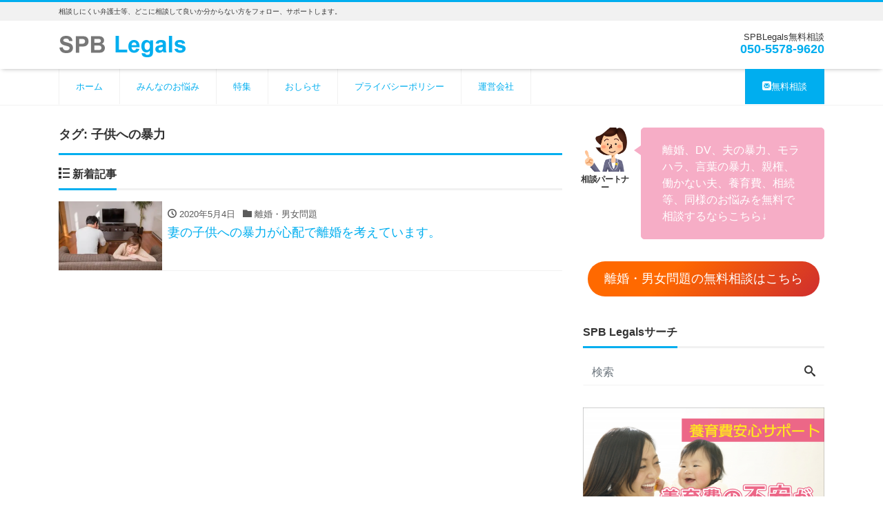

--- FILE ---
content_type: text/html; charset=UTF-8
request_url: https://spblegals.com/tag/%E5%AD%90%E4%BE%9B%E3%81%B8%E3%81%AE%E6%9A%B4%E5%8A%9B
body_size: 41531
content:
<!DOCTYPE html>
<html lang="ja" prefix="og: http://ogp.me/ns#"><head>
<meta charset="utf-8">
<meta name="viewport" content="width=device-width, initial-scale=1">
<meta name="description" content="相談しにくい弁護士等、どこに相談して良いか分からない方をフォロー、サポートします。">
<meta name="author" content="SPB Legals | 無料相談が可能な、弁護士、税理士、司法書士等への無料相談窓口検索サイト">
<link rel="start" href="https://spblegals.com" title="TOP">
<!-- OGP -->
<meta property="og:site_name" content="SPB Legals | 無料相談が可能な、弁護士、税理士、司法書士等への無料相談窓口検索サイト">
<meta property="og:description" content="相談しにくい弁護士等、どこに相談して良いか分からない方をフォロー、サポートします。">
<meta property="og:title" content="SPB Legals | 無料相談が可能な、弁護士、税理士、司法書士等への無料相談窓口検索サイト">
<meta property="og:url" content="https://spblegals.com/">
<meta property="og:type" content="website">
<meta property="og:image" content="https://spblegals.com/wp/wp-content/uploads/2020/04/top_w1000.png">
<!-- twitter:card -->
<meta name="twitter:card" content="summary_large_image">
<title>子供への暴力 &#8211; SPB Legals | 無料相談が可能な、弁護士、税理士、司法書士等への無料相談窓口検索サイト</title>
<!-- Jetpack Site Verification Tags -->
<meta name="google-site-verification" content="NFzfeRCJHQh5XwU8IPtwllCou6kZumzOHSQrM0XFwe0" />
<link rel='dns-prefetch' href='//s.w.org' />
<link rel='dns-prefetch' href='//c0.wp.com' />
<link rel='dns-prefetch' href='//i0.wp.com' />
<link rel='dns-prefetch' href='//i1.wp.com' />
<link rel='dns-prefetch' href='//i2.wp.com' />
<link rel="alternate" type="application/rss+xml" title="SPB Legals | 無料相談が可能な、弁護士、税理士、司法書士等への無料相談窓口検索サイト &raquo; フィード" href="https://spblegals.com/feed" />
<link rel="alternate" type="application/rss+xml" title="SPB Legals | 無料相談が可能な、弁護士、税理士、司法書士等への無料相談窓口検索サイト &raquo; コメントフィード" href="https://spblegals.com/comments/feed" />
<link rel="alternate" type="application/rss+xml" title="SPB Legals | 無料相談が可能な、弁護士、税理士、司法書士等への無料相談窓口検索サイト &raquo; 子供への暴力 タグのフィード" href="https://spblegals.com/tag/%e5%ad%90%e4%be%9b%e3%81%b8%e3%81%ae%e6%9a%b4%e5%8a%9b/feed" />
		<script>
			window._wpemojiSettings = {"baseUrl":"https:\/\/s.w.org\/images\/core\/emoji\/13.0.0\/72x72\/","ext":".png","svgUrl":"https:\/\/s.w.org\/images\/core\/emoji\/13.0.0\/svg\/","svgExt":".svg","source":{"concatemoji":"https:\/\/spblegals.com\/wp\/wp-includes\/js\/wp-emoji-release.min.js?ver=5.5.17"}};
			!function(e,a,t){var n,r,o,i=a.createElement("canvas"),p=i.getContext&&i.getContext("2d");function s(e,t){var a=String.fromCharCode;p.clearRect(0,0,i.width,i.height),p.fillText(a.apply(this,e),0,0);e=i.toDataURL();return p.clearRect(0,0,i.width,i.height),p.fillText(a.apply(this,t),0,0),e===i.toDataURL()}function c(e){var t=a.createElement("script");t.src=e,t.defer=t.type="text/javascript",a.getElementsByTagName("head")[0].appendChild(t)}for(o=Array("flag","emoji"),t.supports={everything:!0,everythingExceptFlag:!0},r=0;r<o.length;r++)t.supports[o[r]]=function(e){if(!p||!p.fillText)return!1;switch(p.textBaseline="top",p.font="600 32px Arial",e){case"flag":return s([127987,65039,8205,9895,65039],[127987,65039,8203,9895,65039])?!1:!s([55356,56826,55356,56819],[55356,56826,8203,55356,56819])&&!s([55356,57332,56128,56423,56128,56418,56128,56421,56128,56430,56128,56423,56128,56447],[55356,57332,8203,56128,56423,8203,56128,56418,8203,56128,56421,8203,56128,56430,8203,56128,56423,8203,56128,56447]);case"emoji":return!s([55357,56424,8205,55356,57212],[55357,56424,8203,55356,57212])}return!1}(o[r]),t.supports.everything=t.supports.everything&&t.supports[o[r]],"flag"!==o[r]&&(t.supports.everythingExceptFlag=t.supports.everythingExceptFlag&&t.supports[o[r]]);t.supports.everythingExceptFlag=t.supports.everythingExceptFlag&&!t.supports.flag,t.DOMReady=!1,t.readyCallback=function(){t.DOMReady=!0},t.supports.everything||(n=function(){t.readyCallback()},a.addEventListener?(a.addEventListener("DOMContentLoaded",n,!1),e.addEventListener("load",n,!1)):(e.attachEvent("onload",n),a.attachEvent("onreadystatechange",function(){"complete"===a.readyState&&t.readyCallback()})),(n=t.source||{}).concatemoji?c(n.concatemoji):n.wpemoji&&n.twemoji&&(c(n.twemoji),c(n.wpemoji)))}(window,document,window._wpemojiSettings);
		</script>
		<style>
img.wp-smiley,
img.emoji {
	display: inline !important;
	border: none !important;
	box-shadow: none !important;
	height: 1em !important;
	width: 1em !important;
	margin: 0 .07em !important;
	vertical-align: -0.1em !important;
	background: none !important;
	padding: 0 !important;
}
</style>
	<link rel='stylesheet' id='wp-block-library-css'  href='https://c0.wp.com/c/5.5.17/wp-includes/css/dist/block-library/style.min.css' media='all' />
<style id='wp-block-library-inline-css'>
.has-text-align-justify{text-align:justify;}
</style>
<link rel='stylesheet' id='liquid-blocks-css'  href='https://spblegals.com/wp/wp-content/plugins/liquid-blocks/css/block.css?ver=1.1.1' media='all' />
<link rel='stylesheet' id='liquid-block-speech-css'  href='https://spblegals.com/wp/wp-content/plugins/liquid-speech-balloon/css/block.css?ver=5.5.17' media='all' />
<link rel='stylesheet' id='contact-form-7-css'  href='https://spblegals.com/wp/wp-content/plugins/contact-form-7/includes/css/styles.css?ver=5.4.2' media='all' />
<link rel='stylesheet' id='liquid-connect-css'  href='https://spblegals.com/wp/wp-content/plugins/liquid-connect/css/style.css?ver=5.5.17' media='all' />
<link rel='stylesheet' id='wordpress-popular-posts-css-css'  href='https://spblegals.com/wp/wp-content/plugins/wordpress-popular-posts/assets/css/wpp.css?ver=6.4.2' media='all' />
<link rel='stylesheet' id='bootstrap-css'  href='https://spblegals.com/wp/wp-content/themes/liquid-corporate/css/bootstrap.min.css?ver=1.2.2' media='all' />
<link rel='stylesheet' id='icomoon-css'  href='https://spblegals.com/wp/wp-content/themes/liquid-corporate/css/icomoon.css?ver=5.5.17' media='all' />
<link rel='stylesheet' id='liquid-style-css'  href='https://spblegals.com/wp/wp-content/themes/liquid-corporate/style.css?ver=1.2.2' media='all' />
<link rel='stylesheet' id='liquid-block-style-css'  href='https://spblegals.com/wp/wp-content/themes/liquid-corporate/css/block.css?ver=1.2.2' media='all' />
<link rel='stylesheet' id='jetpack_css-css'  href='https://c0.wp.com/p/jetpack/9.4.4/css/jetpack.css' media='all' />
<script src='https://c0.wp.com/c/5.5.17/wp-includes/js/jquery/jquery.js' id='jquery-core-js'></script>
<script id='wpp-json' type="application/json">
{"sampling_active":0,"sampling_rate":100,"ajax_url":"https:\/\/spblegals.com\/wp-json\/wordpress-popular-posts\/v1\/popular-posts","api_url":"https:\/\/spblegals.com\/wp-json\/wordpress-popular-posts","ID":0,"token":"a0726a7efc","lang":0,"debug":0}
</script>
<script src='https://spblegals.com/wp/wp-content/plugins/wordpress-popular-posts/assets/js/wpp.min.js?ver=6.4.2' id='wpp-js-js'></script>
<script src='https://spblegals.com/wp/wp-content/themes/liquid-corporate/js/bootstrap.min.js?ver=1.2.2' id='bootstrap-js'></script>
<link rel="https://api.w.org/" href="https://spblegals.com/wp-json/" /><link rel="alternate" type="application/json" href="https://spblegals.com/wp-json/wp/v2/tags/459" /><link rel="EditURI" type="application/rsd+xml" title="RSD" href="https://spblegals.com/wp/xmlrpc.php?rsd" />
<link rel="wlwmanifest" type="application/wlwmanifest+xml" href="https://spblegals.com/wp/wp-includes/wlwmanifest.xml" /> 
<!-- Google Tag Manager -->
<script>(function(w,d,s,l,i){w[l]=w[l]||[];w[l].push({'gtm.start':
new Date().getTime(),event:'gtm.js'});var f=d.getElementsByTagName(s)[0],
j=d.createElement(s),dl=l!='dataLayer'?'&l='+l:'';j.async=true;j.src=
'https://www.googletagmanager.com/gtm.js?id='+i+dl;f.parentNode.insertBefore(j,f);
})(window,document,'script','dataLayer','GTM-MF7WDRQ');</script>
<!-- End Google Tag Manager -->
		<style type="text/css">.liquid-speech-balloon-01 .liquid-speech-balloon-avatar { background-image: url("https://spblegals.com/wp/wp-content/uploads/2020/04/img-uservoice-01.png"); } .liquid-speech-balloon-02 .liquid-speech-balloon-avatar { background-image: url("https://spblegals.com/wp/wp-content/uploads/2020/04/img-uservoice-02.png"); } .liquid-speech-balloon-03 .liquid-speech-balloon-avatar { background-image: url("https://spblegals.com/wp/wp-content/uploads/2020/04/img-uservoice-03.png"); } .liquid-speech-balloon-04 .liquid-speech-balloon-avatar { background-image: url("https://spblegals.com/wp/wp-content/uploads/2020/04/img-cate-04.png"); } .liquid-speech-balloon-05 .liquid-speech-balloon-avatar { background-image: url("https://spblegals.com/wp/wp-content/uploads/2020/04/img-cate-01.png"); } .liquid-speech-balloon-06 .liquid-speech-balloon-avatar { background-image: url("https://spblegals.com/wp/wp-content/uploads/2020/04/img-cate-06.png"); } .liquid-speech-balloon-07 .liquid-speech-balloon-avatar { background-image: url("https://spblegals.com/wp/wp-content/uploads/2020/04/img-cate-17.png"); } .liquid-speech-balloon-08 .liquid-speech-balloon-avatar { background-image: url("https://spblegals.com/wp/wp-content/uploads/2020/04/img-cate-12.png"); } .liquid-speech-balloon-09 .liquid-speech-balloon-avatar { background-image: url("https://spblegals.com/wp/wp-content/uploads/2020/04/img-cate-14.png"); } .liquid-speech-balloon-10 .liquid-speech-balloon-avatar { background-image: url("https://spblegals.com/wp/wp-content/uploads/2020/04/rikonsitaikedo.png"); } .liquid-speech-balloon-11 .liquid-speech-balloon-avatar { background-image: url("https://spblegals.com/wp/wp-content/uploads/2020/04/相談パートナー.png"); } .liquid-speech-balloon-12 .liquid-speech-balloon-avatar { background-image: url("https://spblegals.com/wp/wp-content/uploads/2020/04/img-uservoice-02.png"); } .liquid-speech-balloon-01 .liquid-speech-balloon-avatar::after { content: "30代女性"; } .liquid-speech-balloon-02 .liquid-speech-balloon-avatar::after { content: "不動産経営者"; } .liquid-speech-balloon-03 .liquid-speech-balloon-avatar::after { content: "40代女性"; } .liquid-speech-balloon-04 .liquid-speech-balloon-avatar::after { content: "借金返済"; } .liquid-speech-balloon-05 .liquid-speech-balloon-avatar::after { content: "傷害・DV"; } .liquid-speech-balloon-06 .liquid-speech-balloon-avatar::after { content: "調査・デューデリ"; } .liquid-speech-balloon-07 .liquid-speech-balloon-avatar::after { content: "相続・遺言状"; } .liquid-speech-balloon-08 .liquid-speech-balloon-avatar::after { content: "法人設立"; } .liquid-speech-balloon-09 .liquid-speech-balloon-avatar::after { content: "助成金"; } .liquid-speech-balloon-10 .liquid-speech-balloon-avatar::after { content: "離婚したいけど"; } .liquid-speech-balloon-11 .liquid-speech-balloon-avatar::after { content: "相談パートナー"; } .liquid-speech-balloon-12 .liquid-speech-balloon-avatar::after { content: "50代男性"; } </style>
            <style id="wpp-loading-animation-styles">@-webkit-keyframes bgslide{from{background-position-x:0}to{background-position-x:-200%}}@keyframes bgslide{from{background-position-x:0}to{background-position-x:-200%}}.wpp-widget-placeholder,.wpp-widget-block-placeholder,.wpp-shortcode-placeholder{margin:0 auto;width:60px;height:3px;background:#dd3737;background:linear-gradient(90deg,#dd3737 0%,#571313 10%,#dd3737 100%);background-size:200% auto;border-radius:3px;-webkit-animation:bgslide 1s infinite linear;animation:bgslide 1s infinite linear}</style>
            <style type='text/css'>img#wpstats{display:none}</style>
<!-- Jetpack Open Graph Tags -->
<meta property="og:type" content="website" />
<meta property="og:title" content="子供への暴力 &#8211; SPB Legals | 無料相談が可能な、弁護士、税理士、司法書士等への無料相談窓口検索サイト" />
<meta property="og:url" content="https://spblegals.com/tag/%e5%ad%90%e4%be%9b%e3%81%b8%e3%81%ae%e6%9a%b4%e5%8a%9b" />
<meta property="og:site_name" content="SPB Legals | 無料相談が可能な、弁護士、税理士、司法書士等への無料相談窓口検索サイト" />
<meta property="og:image" content="https://i2.wp.com/spblegals.com/wp/wp-content/uploads/2020/04/cropped-s.png?fit=512%2C512&amp;ssl=1" />
<meta property="og:image:width" content="512" />
<meta property="og:image:height" content="512" />
<meta property="og:locale" content="ja_JP" />
<meta name="twitter:creator" content="@spblegals" />
<meta name="twitter:site" content="@spblegals" />

<!-- End Jetpack Open Graph Tags -->
<link rel="icon" href="https://i2.wp.com/spblegals.com/wp/wp-content/uploads/2020/04/cropped-s.png?fit=32%2C32&#038;ssl=1" sizes="32x32" />
<link rel="icon" href="https://i2.wp.com/spblegals.com/wp/wp-content/uploads/2020/04/cropped-s.png?fit=192%2C192&#038;ssl=1" sizes="192x192" />
<link rel="apple-touch-icon" href="https://i2.wp.com/spblegals.com/wp/wp-content/uploads/2020/04/cropped-s.png?fit=180%2C180&#038;ssl=1" />
<meta name="msapplication-TileImage" content="https://i2.wp.com/spblegals.com/wp/wp-content/uploads/2020/04/cropped-s.png?fit=270%2C270&#038;ssl=1" />

<!--[if lt IE 9]>
<meta http-equiv="X-UA-Compatible" content="IE=edge">
<script type="text/javascript" src="https://oss.maxcdn.com/html5shiv/3.7.2/html5shiv.min.js"></script>
<script type="text/javascript" src="https://oss.maxcdn.com/respond/1.4.2/respond.min.js"></script>
<![endif]-->
<!-- GA -->
<script>
  (function(i,s,o,g,r,a,m){i['GoogleAnalyticsObject']=r;i[r]=i[r]||function(){
  (i[r].q=i[r].q||[]).push(arguments)},i[r].l=1*new Date();a=s.createElement(o),
  m=s.getElementsByTagName(o)[0];a.async=1;a.src=g;m.parentNode.insertBefore(a,m)
  })(window,document,'script','//www.google-analytics.com/analytics.js','ga');

  ga('create', 'UA-57238471-11', 'auto');
  ga('send', 'pageview');

</script>

<!-- hreflang -->
<!-- CSS -->
<style>
/*  customize  */
/*  custom head  */
</style>
</head>

<body data-rsssl=1 class="archive tag tag-459">

<!-- Google Tag Manager (noscript) -->
<noscript><iframe src="https://www.googletagmanager.com/ns.html?id=GTM-MF7WDRQ"
height="0" width="0" style="display:none;visibility:hidden"></iframe></noscript>
<!-- End Google Tag Manager (noscript) -->
		
<!-- FB -->
<div id="fb-root"></div>
<script>(function(d, s, id) {
  var js, fjs = d.getElementsByTagName(s)[0];
  if (d.getElementById(id)) return;
  js = d.createElement(s); js.id = id;
  js.src = "//connect.facebook.net/ja_JP/sdk.js#xfbml=1&version=v2.4";
  fjs.parentNode.insertBefore(js, fjs);
}(document, 'script', 'facebook-jssdk'));</script>

<a id="top"></a>
<div class="wrapper">
<div class="headline">

    <div class="logo_text">
        <div class="container">
            <div class="row">
                <div class="col-md-3 order-md-last">
                                    </div>
                <div class="col-md-9 order-md-first">
                                        <div class="subttl">
                        相談しにくい弁護士等、どこに相談して良いか分からない方をフォロー、サポートします。                    </div>
                                    </div>
            </div>
                    </div>
    </div>

    <div class="container">
        <div class="row">
            <div class="col-sm-6">
                <a href="https://spblegals.com" title="SPB Legals | 無料相談が可能な、弁護士、税理士、司法書士等への無料相談窓口検索サイト" class="logo">
                                        <img src="https://spblegals.com/wp/wp-content/uploads/2020/04/logo.png" alt="SPB Legals | 無料相談が可能な、弁護士、税理士、司法書士等への無料相談窓口検索サイト">
                                    </a>
            </div>
            <div class="col-sm-6">
                                                <div class="com">
                                        <div class="com_name">SPBLegals無料相談</div>
                                                            <div class="com_tel"><a href="tel:05055789620">050-5578-9620</a></div>
                                                        </div>
                            </div>
        </div>
    </div>
</div>

<nav class="navbar navbar-light navbar-expand-md flex-column">
    <div class="container">
                <!-- Global Menu -->
        <ul id="menu-%e3%83%98%e3%83%83%e3%83%80%e3%83%bc%e3%83%a1%e3%83%8b%e3%83%a5%e3%83%bc" class="nav navbar-nav"><li id="menu-item-2335" class="menu-item menu-item-type-custom menu-item-object-custom menu-item-home menu-item-2335 nav-item"><a href="https://spblegals.com">ホーム</a></li>
<li id="menu-item-2526" class="menu-item menu-item-type-custom menu-item-object-custom menu-item-2526 nav-item"><a href="https://spblegals.com/minnaya">みんなのお悩み</a></li>
<li id="menu-item-2525" class="menu-item menu-item-type-custom menu-item-object-custom menu-item-2525 nav-item"><a href="https://spblegals.com/feature">特集</a></li>
<li id="menu-item-2408" class="menu-item menu-item-type-taxonomy menu-item-object-category menu-item-2408 nav-item"><a href="https://spblegals.com/category/info">おしらせ</a></li>
<li id="menu-item-2406" class="menu-item menu-item-type-post_type menu-item-object-page menu-item-privacy-policy menu-item-2406 nav-item"><a href="https://spblegals.com/privacypolicy">プライバシーポリシー</a></li>
<li id="menu-item-2474" class="menu-item menu-item-type-post_type menu-item-object-page menu-item-2474 nav-item"><a href="https://spblegals.com/company">運営会社</a></li>
<li id="menu-item-2460" class="menu-item menu-item-type-post_type menu-item-object-page menu-item-2460 nav-item"><a href="https://spblegals.com/form"><i class="icon-mail"></i>無料相談</a></li>
</ul>                <button type="button" class="navbar-toggler collapsed">
            <span class="sr-only">Menu</span>
            <span class="icon-bar top-bar"></span>
            <span class="icon-bar middle-bar"></span>
            <span class="icon-bar bottom-bar"></span>
        </button>
            </div>
        <div class="container searchform_nav d-none d-md-none">
        <div class="searchform">
    <form action="https://spblegals.com/" method="get" class="search-form">
        <fieldset class="form-group">
            <label class="screen-reader-text">検索</label>
            <input type="text" name="s" value="" placeholder="検索" class="form-control search-text">
            <button type="submit" value="Search" class="btn btn-primary"><i class="icon icon-search"></i></button>
        </fieldset>
    </form>
</div>    </div>
</nav>


<div class="detail archive">
    <div class="container">
        <div class="row">
            <div class="col-md-8 mainarea">

                <h1 class="ttl_h1">タグ: <span>子供への暴力</span></h1>                
                
                <div class="ttl"><i class="icon icon-list"></i>
                    新着記事                </div>

                <div class="row" id="main">
                                                            <article class="list col-md-12 post-2765 post type-post status-publish format-standard has-post-thumbnail hentry category-danjyo category-minnayalist tag-43 tag-459 tag-460 tag-461 tag-462 tag-463 tag-464 tag-465">
                        <a href="https://spblegals.com/minnayalist/%e5%a6%bb%e3%81%ae%e5%ad%90%e4%be%9b%e3%81%b8%e3%81%ae%e6%9a%b4%e5%8a%9b%e3%81%8c%e5%bf%83%e9%85%8d%e3%81%a7%e9%9b%a2%e5%a9%9a%e3%82%92%e8%80%83%e3%81%88%e3%81%a6%e3%81%84%e3%81%be%e3%81%99%e3%80%82" title="妻の子供への暴力が心配で離婚を考えています。" class="post_links">
                            <div class="list-block">
                                                                <div class="post_thumb" style="background-image: url('https://i1.wp.com/spblegals.com/wp/wp-content/uploads/2020/04/e013bc59-3f4e-4558-8978-4ab2281f4fdd-12880-0000069a69a30260.jpg?fit=300%2C200&ssl=1')"><span>&nbsp;</span></div>
                                                                <div class="list-text">
                                    <span class="post_time"><i class="icon icon-clock"></i>
                                        2020年5月4日</span>
                                    <span class="post_cat post_cat_295"><i class="icon icon-folder"></i> 離婚・男女問題</span>                                    <h3 class="list-title post_ttl">
                                        妻の子供への暴力が心配で離婚を考えています。                                    </h3>
                                </div>
                            </div>
                        </a>
                    </article>
                                    </div>

                
                
            </div><!-- /col -->
            <div class="col-md-4 sidebar">
        <div class="row widgets ">
                <div id="liquid_pagebody-10" class="col-12"><div class="widget widget_liquid_pagebody">                        <div class="pagebody">
            <!-- wp:liquid/speech-balloon {"bgColor":"#f6adc6","txColor":"#ffffff","avatar":"liquid-speech-balloon-11"} -->
<div class="wp-block-liquid-speech-balloon liquid-speech-balloon-wrap liquid-speech-balloon-11"><div class="liquid-speech-balloon-avatar"></div><div class="liquid-speech-balloon-text" style="border-color:#f6adc6;background-color:#f6adc6;color:#ffffff"><p>離婚、DV、夫の暴力、モラハラ、言葉の暴力、親権、働かない夫、養育費、相続等、同様のお悩みを無料で相談するならこちら↓</p><div class="liquid-speech-balloon-arrow" style="border-color:transparent #f6adc6 transparent transparent"></div></div></div>
<!-- /wp:liquid/speech-balloon -->

<!-- wp:buttons {"align":"center"} -->
<div class="wp-block-buttons aligncenter"><!-- wp:button {"style":{"color":{"gradient":"linear-gradient(135deg,rgba(255,105,0,1) 35%,rgb(207,46,46) 100%)"}}} -->
<div class="wp-block-button"><a class="wp-block-button__link has-background" href="https://spblegals.com/form-danjyo" style="background:linear-gradient(135deg,rgba(255,105,0,1) 35%,rgb(207,46,46) 100%)">離婚・男女問題の無料相談はこちら</a></div>
<!-- /wp:button --></div>
<!-- /wp:buttons -->

<!-- wp:paragraph -->
<p></p>
<!-- /wp:paragraph -->        </div>
                </div></div>        <div id="search-2" class="col-12"><div class="widget widget_search"><div class="ttl">SPB Legalsサーチ</div><div class="searchform">
    <form action="https://spblegals.com/" method="get" class="search-form">
        <fieldset class="form-group">
            <label class="screen-reader-text">検索</label>
            <input type="text" name="s" value="" placeholder="検索" class="form-control search-text">
            <button type="submit" value="Search" class="btn btn-primary"><i class="icon icon-search"></i></button>
        </fieldset>
    </form>
</div></div></div>        <div id="liquid_connect-3" class="col-12 old-col-12"><div class="widget widget_liquid_connect"><!-- liquid_connect -->
<div class="liquid_connect ">
<div class="liquid_connect_inner">
<a class="liquid_connect_content_link" href="https://spbaffi.com/link.php?i=5e96a1ab2aa89&amp;m=5fd841fbe1188&amp;guid=ON" target="_blank">
<img class="liquid_connect_content_img" src="https://spblegals.com/wp/wp-content/uploads/2020/05/youikuhisoudan2.png">
</a>
<a href="https://lqd.jp/wp/plugin/connect.html?utm_source=referrer&utm_medium=footer&utm_campaign=connect" target="_blank" class="liquid_connect_content_copy">LIQUID CONNECT</a>
</div>
<!-- /liquid_connect_inner -->
</div>
<!-- /liquid_connect -->
        </div></div>        <div id="tag_cloud-2" class="col-12"><div class="widget widget_tag_cloud"><div class="ttl">注目キーワード</div><div class="tagcloud"><a href="https://spblegals.com/tag/corona" class="tag-cloud-link tag-link-16 tag-link-position-1" style="font-size: 8pt;" aria-label="corona (1個の項目)">corona</a>
<a href="https://spblegals.com/tag/dv" class="tag-cloud-link tag-link-48 tag-link-position-2" style="font-size: 16.5619834711pt;" aria-label="DV (10個の項目)">DV</a>
<a href="https://spblegals.com/tag/lp" class="tag-cloud-link tag-link-3 tag-link-position-3" style="font-size: 12.6280991736pt;" aria-label="LP (4個の項目)">LP</a>
<a href="https://spblegals.com/tag/spb-legals" class="tag-cloud-link tag-link-34 tag-link-position-4" style="font-size: 8pt;" aria-label="SPB Legals (1個の項目)">SPB Legals</a>
<a href="https://spblegals.com/tag/spb-legals%e3%81%94%e5%88%a9%e7%94%a8%e8%80%85%e3%81%ae%e5%a3%b0" class="tag-cloud-link tag-link-9 tag-link-position-5" style="font-size: 8pt;" aria-label="SPB Legalsご利用者の声 (1個の項目)">SPB Legalsご利用者の声</a>
<a href="https://spblegals.com/tag/spb-legals%e3%81%b8%e3%81%ae%e3%81%94%e8%b3%aa%e5%95%8f%e4%be%8b" class="tag-cloud-link tag-link-11 tag-link-position-6" style="font-size: 8pt;" aria-label="SPB Legalsへのご質問例 (1個の項目)">SPB Legalsへのご質問例</a>
<a href="https://spblegals.com/tag/spb-legals%e3%81%b8%e3%81%ae%e7%9b%b8%e8%ab%87%e4%be%8b" class="tag-cloud-link tag-link-10 tag-link-position-7" style="font-size: 8pt;" aria-label="SPB Legalsへの相談例 (1個の項目)">SPB Legalsへの相談例</a>
<a href="https://spblegals.com/tag/%e3%81%bf%e3%82%93%e3%81%aa%e3%81%ae%e3%81%8a%e6%82%a9%e3%81%bf" class="tag-cloud-link tag-link-41 tag-link-position-8" style="font-size: 8pt;" aria-label="みんなのお悩み (1個の項目)">みんなのお悩み</a>
<a href="https://spblegals.com/tag/%e3%82%b3%e3%83%ad%e3%83%8a" class="tag-cloud-link tag-link-13 tag-link-position-9" style="font-size: 16.5619834711pt;" aria-label="コロナ (10個の項目)">コロナ</a>
<a href="https://spblegals.com/tag/%e3%82%b3%e3%83%ad%e3%83%8adv" class="tag-cloud-link tag-link-15 tag-link-position-10" style="font-size: 10.0826446281pt;" aria-label="コロナDV (2個の項目)">コロナDV</a>
<a href="https://spblegals.com/tag/%e3%82%b3%e3%83%ad%e3%83%8a%e3%82%a6%e3%82%a4%e3%83%ab%e3%82%b9" class="tag-cloud-link tag-link-17 tag-link-position-11" style="font-size: 8pt;" aria-label="コロナウイルス (1個の項目)">コロナウイルス</a>
<a href="https://spblegals.com/tag/%e3%82%b3%e3%83%ad%e3%83%8a%e4%b8%8d%e5%80%ab" class="tag-cloud-link tag-link-36 tag-link-position-12" style="font-size: 11.4710743802pt;" aria-label="コロナ不倫 (3個の項目)">コロナ不倫</a>
<a href="https://spblegals.com/tag/%e3%82%b3%e3%83%ad%e3%83%8a%e5%80%92%e7%94%a3" class="tag-cloud-link tag-link-23 tag-link-position-13" style="font-size: 8pt;" aria-label="コロナ倒産 (1個の項目)">コロナ倒産</a>
<a href="https://spblegals.com/tag/%e3%82%b3%e3%83%ad%e3%83%8a%e5%a4%b1%e6%a5%ad" class="tag-cloud-link tag-link-20 tag-link-position-14" style="font-size: 10.0826446281pt;" aria-label="コロナ失業 (2個の項目)">コロナ失業</a>
<a href="https://spblegals.com/tag/%e3%82%b3%e3%83%ad%e3%83%8a%e6%9a%b4%e5%8a%9b" class="tag-cloud-link tag-link-19 tag-link-position-15" style="font-size: 8pt;" aria-label="コロナ暴力 (1個の項目)">コロナ暴力</a>
<a href="https://spblegals.com/tag/%e3%82%b3%e3%83%ad%e3%83%8a%e9%80%80%e8%81%b7" class="tag-cloud-link tag-link-21 tag-link-position-16" style="font-size: 8pt;" aria-label="コロナ退職 (1個の項目)">コロナ退職</a>
<a href="https://spblegals.com/tag/%e3%82%b3%e3%83%ad%e3%83%8a%e9%96%89%e5%ba%97" class="tag-cloud-link tag-link-22 tag-link-position-17" style="font-size: 10.0826446281pt;" aria-label="コロナ閉店 (2個の項目)">コロナ閉店</a>
<a href="https://spblegals.com/tag/%e3%82%b3%e3%83%ad%e3%83%8a%e9%9b%a2%e5%a9%9a" class="tag-cloud-link tag-link-14 tag-link-position-18" style="font-size: 12.6280991736pt;" aria-label="コロナ離婚 (4個の項目)">コロナ離婚</a>
<a href="https://spblegals.com/tag/%e3%82%b5%e3%82%a4%e3%83%88%e9%81%8b%e5%96%b6" class="tag-cloud-link tag-link-32 tag-link-position-19" style="font-size: 8pt;" aria-label="サイト運営 (1個の項目)">サイト運営</a>
<a href="https://spblegals.com/tag/%e3%82%b7%e3%82%a7%e3%83%ab%e3%82%bf%e3%83%bc" class="tag-cloud-link tag-link-49 tag-link-position-20" style="font-size: 12.6280991736pt;" aria-label="シェルター (4個の項目)">シェルター</a>
<a href="https://spblegals.com/tag/%e3%83%88%e3%83%94%e3%83%83%e3%82%af" class="tag-cloud-link tag-link-18 tag-link-position-21" style="font-size: 11.4710743802pt;" aria-label="トピック (3個の項目)">トピック</a>
<a href="https://spblegals.com/tag/%e3%83%97%e3%83%a9%e3%82%a4%e3%83%90%e3%82%b7%e3%83%bc%e3%83%9d%e3%83%aa%e3%82%b7%e3%83%bc" class="tag-cloud-link tag-link-24 tag-link-position-22" style="font-size: 8pt;" aria-label="プライバシーポリシー (1個の項目)">プライバシーポリシー</a>
<a href="https://spblegals.com/tag/%e3%83%aa%e3%83%a2%e3%83%bc%e3%83%88%e3%83%af%e3%83%bc%e3%82%af%e4%b8%8d%e5%80%ab" class="tag-cloud-link tag-link-38 tag-link-position-23" style="font-size: 8pt;" aria-label="リモートワーク不倫 (1個の項目)">リモートワーク不倫</a>
<a href="https://spblegals.com/tag/%e3%83%aa%e3%83%a2%e3%83%bc%e3%83%88%e3%83%af%e3%83%bc%e3%82%af%e9%9b%a2%e5%a9%9a" class="tag-cloud-link tag-link-39 tag-link-position-24" style="font-size: 8pt;" aria-label="リモートワーク離婚 (1個の項目)">リモートワーク離婚</a>
<a href="https://spblegals.com/tag/%e4%b8%8d%e5%80%ab" class="tag-cloud-link tag-link-47 tag-link-position-25" style="font-size: 12.6280991736pt;" aria-label="不倫 (4個の項目)">不倫</a>
<a href="https://spblegals.com/tag/%e4%b8%8d%e8%b2%9e" class="tag-cloud-link tag-link-46 tag-link-position-26" style="font-size: 11.4710743802pt;" aria-label="不貞 (3個の項目)">不貞</a>
<a href="https://spblegals.com/tag/%e4%ba%8b%e6%a5%ad%e9%81%8b%e5%96%b6" class="tag-cloud-link tag-link-33 tag-link-position-27" style="font-size: 8pt;" aria-label="事業運営 (1個の項目)">事業運営</a>
<a href="https://spblegals.com/tag/%e5%88%a5%e5%b1%85" class="tag-cloud-link tag-link-51 tag-link-position-28" style="font-size: 14.3636363636pt;" aria-label="別居 (6個の項目)">別居</a>
<a href="https://spblegals.com/tag/%e5%8f%b8%e6%b3%95%e6%9b%b8%e5%a3%ab%e7%84%a1%e6%96%99%e7%9b%b8%e8%ab%87" class="tag-cloud-link tag-link-29 tag-link-position-29" style="font-size: 8pt;" aria-label="司法書士無料相談 (1個の項目)">司法書士無料相談</a>
<a href="https://spblegals.com/tag/%e5%9b%bd%e9%9a%9b%e7%94%b7%e5%a5%b3%e3%83%88%e3%83%a9%e3%83%96%e3%83%ab" class="tag-cloud-link tag-link-58 tag-link-position-30" style="font-size: 8pt;" aria-label="国際男女トラブル (1個の項目)">国際男女トラブル</a>
<a href="https://spblegals.com/tag/%e5%9b%bd%e9%9a%9b%e9%9b%a2%e5%a9%9a" class="tag-cloud-link tag-link-55 tag-link-position-31" style="font-size: 8pt;" aria-label="国際離婚 (1個の項目)">国際離婚</a>
<a href="https://spblegals.com/tag/%e5%bc%81%e8%ad%b7%e5%a3%ab%e7%84%a1%e6%96%99%e7%9b%b8%e8%ab%87" class="tag-cloud-link tag-link-27 tag-link-position-32" style="font-size: 8pt;" aria-label="弁護士無料相談 (1個の項目)">弁護士無料相談</a>
<a href="https://spblegals.com/tag/%e6%82%a9%e3%81%bf" class="tag-cloud-link tag-link-42 tag-link-position-33" style="font-size: 8pt;" aria-label="悩み (1個の項目)">悩み</a>
<a href="https://spblegals.com/tag/%e6%96%b0%e5%9e%8b%e3%82%b3%e3%83%ad%e3%83%8a%e3%82%a6%e3%82%a4%e3%83%ab%e3%82%b9%e6%84%9f%e6%9f%93%e7%97%87" class="tag-cloud-link tag-link-12 tag-link-position-34" style="font-size: 11.4710743802pt;" aria-label="新型コロナウイルス感染症 (3個の項目)">新型コロナウイルス感染症</a>
<a href="https://spblegals.com/tag/%e6%b5%ae%e6%b0%97" class="tag-cloud-link tag-link-45 tag-link-position-35" style="font-size: 12.6280991736pt;" aria-label="浮気 (4個の項目)">浮気</a>
<a href="https://spblegals.com/tag/%e7%84%a1%e6%96%99%e7%9b%b8%e8%ab%87" class="tag-cloud-link tag-link-26 tag-link-position-36" style="font-size: 11.4710743802pt;" aria-label="無料相談 (3個の項目)">無料相談</a>
<a href="https://spblegals.com/tag/%e7%84%a1%e6%96%99%e7%9b%b8%e8%ab%87%e3%83%95%e3%82%a9%e3%83%bc%e3%83%a0" class="tag-cloud-link tag-link-30 tag-link-position-37" style="font-size: 10.0826446281pt;" aria-label="無料相談フォーム (2個の項目)">無料相談フォーム</a>
<a href="https://spblegals.com/tag/%e7%84%a1%e6%96%99%e9%9b%bb%e8%a9%b1%e7%9b%b8%e8%ab%87" class="tag-cloud-link tag-link-25 tag-link-position-38" style="font-size: 8pt;" aria-label="無料電話相談 (1個の項目)">無料電話相談</a>
<a href="https://spblegals.com/tag/%e7%a8%8e%e7%90%86%e5%a3%ab%e7%84%a1%e6%96%99%e7%9b%b8%e8%ab%87" class="tag-cloud-link tag-link-28 tag-link-position-39" style="font-size: 8pt;" aria-label="税理士無料相談 (1個の項目)">税理士無料相談</a>
<a href="https://spblegals.com/tag/%e8%a6%aa%e6%a8%a9" class="tag-cloud-link tag-link-56 tag-link-position-40" style="font-size: 15.520661157pt;" aria-label="親権 (8個の項目)">親権</a>
<a href="https://spblegals.com/tag/%e8%aa%bf%e5%81%9c" class="tag-cloud-link tag-link-44 tag-link-position-41" style="font-size: 10.0826446281pt;" aria-label="調停 (2個の項目)">調停</a>
<a href="https://spblegals.com/tag/%e9%81%8b%e5%96%b6%e4%bc%9a%e7%a4%be" class="tag-cloud-link tag-link-31 tag-link-position-42" style="font-size: 8pt;" aria-label="運営会社 (1個の項目)">運営会社</a>
<a href="https://spblegals.com/tag/%e9%9b%a2%e5%a9%9a" class="tag-cloud-link tag-link-43 tag-link-position-43" style="font-size: 22pt;" aria-label="離婚 (31個の項目)">離婚</a>
<a href="https://spblegals.com/tag/%e9%9d%a2%e4%bc%9a%e4%ba%a4%e6%b5%81" class="tag-cloud-link tag-link-59 tag-link-position-44" style="font-size: 8pt;" aria-label="面会交流 (1個の項目)">面会交流</a>
<a href="https://spblegals.com/tag/%e9%a4%8a%e8%82%b2%e8%b2%bb" class="tag-cloud-link tag-link-57 tag-link-position-45" style="font-size: 14.3636363636pt;" aria-label="養育費 (6個の項目)">養育費</a></div>
</div></div><div id="categories-3" class="col-12"><div class="widget widget_categories"><div class="ttl">SPB Legalsカテゴリ</div>
			<ul>
					<li class="cat-item cat-item-4"><a href="https://spblegals.com/category/minnayalist">みんなのお悩み一覧</a>
<ul class='children'>
	<li class="cat-item cat-item-295"><a href="https://spblegals.com/category/minnayalist/danjyo">離婚・男女問題</a>
</li>
	<li class="cat-item cat-item-297"><a href="https://spblegals.com/category/minnayalist/dv">DV・モラハラ</a>
</li>
	<li class="cat-item cat-item-346"><a href="https://spblegals.com/category/minnayalist/roudoumondai">解雇・労働問題</a>
</li>
	<li class="cat-item cat-item-353"><a href="https://spblegals.com/category/minnayalist/kekkon">結婚</a>
</li>
	<li class="cat-item cat-item-383"><a href="https://spblegals.com/category/minnayalist/%e5%80%9f%e9%87%91%e3%83%bb%e9%87%91%e9%8a%ad%e3%83%88%e3%83%a9%e3%83%96%e3%83%ab">借金・金銭トラブル</a>
</li>
	<li class="cat-item cat-item-397"><a href="https://spblegals.com/category/minnayalist/%e4%b8%8d%e5%8b%95%e7%94%a3%e3%83%88%e3%83%a9%e3%83%96%e3%83%ab">不動産トラブル</a>
</li>
	<li class="cat-item cat-item-404"><a href="https://spblegals.com/category/minnayalist/%e7%b5%8c%e5%96%b6%e8%aa%b2%e9%a1%8c">経営課題</a>
</li>
</ul>
</li>
	<li class="cat-item cat-item-35"><a href="https://spblegals.com/category/featurelist">特集一覧</a>
<ul class='children'>
	<li class="cat-item cat-item-40"><a href="https://spblegals.com/category/featurelist/coronaya" title="新型コロナウイルス感染症によるお悩み">新型コロナの悩み</a>
</li>
</ul>
</li>
	<li class="cat-item cat-item-5"><a href="https://spblegals.com/category/info">おしらせ</a>
</li>
			</ul>

			</div></div>    </div>
    </div>
        </div>
    </div>
</div>


<div class="pagetop">
    <a href="#top" aria-label="top"><i class="icon icon-arrow-up2"></i></a>
</div>


<footer>
    <div class="container">
                <div class="row widgets">
            <div id="nav_menu-3" class="d-none d-md-block col-sm-4"><div class="widget widget_nav_menu"><div class="menu-%e3%83%98%e3%83%83%e3%83%80%e3%83%bc%e3%83%a1%e3%83%8b%e3%83%a5%e3%83%bc-container"><ul id="menu-%e3%83%98%e3%83%83%e3%83%80%e3%83%bc%e3%83%a1%e3%83%8b%e3%83%a5%e3%83%bc-1" class="menu"><li class="menu-item menu-item-type-custom menu-item-object-custom menu-item-home menu-item-2335 nav-item"><a href="https://spblegals.com">ホーム</a></li>
<li class="menu-item menu-item-type-custom menu-item-object-custom menu-item-2526 nav-item"><a href="https://spblegals.com/minnaya">みんなのお悩み</a></li>
<li class="menu-item menu-item-type-custom menu-item-object-custom menu-item-2525 nav-item"><a href="https://spblegals.com/feature">特集</a></li>
<li class="menu-item menu-item-type-taxonomy menu-item-object-category menu-item-2408 nav-item"><a href="https://spblegals.com/category/info">おしらせ</a></li>
<li class="menu-item menu-item-type-post_type menu-item-object-page menu-item-privacy-policy menu-item-2406 nav-item"><a href="https://spblegals.com/privacypolicy">プライバシーポリシー</a></li>
<li class="menu-item menu-item-type-post_type menu-item-object-page menu-item-2474 nav-item"><a href="https://spblegals.com/company">運営会社</a></li>
<li class="menu-item menu-item-type-post_type menu-item-object-page menu-item-2460 nav-item"><a href="https://spblegals.com/form"><i class="icon-mail"></i>無料相談</a></li>
</ul></div></div></div>        <div id="liquid_fb-4" class="d-none d-md-block col-sm-4"><div class="widget widget_liquid_fb">                <div class="fb-page" data-href="https://www.facebook.com/spblegals123" data-width="500" data-small-header="false" data-adapt-container-width="true" data-hide-cover="false" data-show-facepile="true" data-show-posts="false"><div class="fb-xfbml-parse-ignore"><blockquote cite="https://www.facebook.com/facebook"><a href="https://www.facebook.com/facebook">Facebook</a></blockquote></div></div>
        </div></div>                </div>
            </div>

    <div class="foot">
                
        <div class="container sns">
                                                                                                                                </div>
    </div>

    <div class="copy">
        (C)        2025        <a href="https://spblegals.com">SPBLegals無料相談</a>. All rights reserved.        <!-- Powered by -->
                        <!-- /Powered by -->
    </div>

</footer>

</div><!--/wrapper-->

<script src='https://c0.wp.com/p/jetpack/9.4.4/_inc/build/photon/photon.min.js' id='jetpack-photon-js'></script>
<script src='https://c0.wp.com/c/5.5.17/wp-includes/js/dist/vendor/wp-polyfill.min.js' id='wp-polyfill-js'></script>
<script id='wp-polyfill-js-after'>
( 'fetch' in window ) || document.write( '<script src="https://spblegals.com/wp/wp-includes/js/dist/vendor/wp-polyfill-fetch.min.js?ver=3.0.0"></scr' + 'ipt>' );( document.contains ) || document.write( '<script src="https://spblegals.com/wp/wp-includes/js/dist/vendor/wp-polyfill-node-contains.min.js?ver=3.42.0"></scr' + 'ipt>' );( window.DOMRect ) || document.write( '<script src="https://spblegals.com/wp/wp-includes/js/dist/vendor/wp-polyfill-dom-rect.min.js?ver=3.42.0"></scr' + 'ipt>' );( window.URL && window.URL.prototype && window.URLSearchParams ) || document.write( '<script src="https://spblegals.com/wp/wp-includes/js/dist/vendor/wp-polyfill-url.min.js?ver=3.6.4"></scr' + 'ipt>' );( window.FormData && window.FormData.prototype.keys ) || document.write( '<script src="https://spblegals.com/wp/wp-includes/js/dist/vendor/wp-polyfill-formdata.min.js?ver=3.0.12"></scr' + 'ipt>' );( Element.prototype.matches && Element.prototype.closest ) || document.write( '<script src="https://spblegals.com/wp/wp-includes/js/dist/vendor/wp-polyfill-element-closest.min.js?ver=2.0.2"></scr' + 'ipt>' );
</script>
<script id='contact-form-7-js-extra'>
var wpcf7 = {"api":{"root":"https:\/\/spblegals.com\/wp-json\/","namespace":"contact-form-7\/v1"}};
</script>
<script src='https://spblegals.com/wp/wp-content/plugins/contact-form-7/includes/js/index.js?ver=5.4.2' id='contact-form-7-js'></script>
<script src='https://spblegals.com/wp/wp-content/themes/liquid-corporate/js/common.min.js?ver=1.2.2' id='liquid-script-js'></script>
<script src='https://c0.wp.com/c/5.5.17/wp-includes/js/wp-embed.min.js' id='wp-embed-js'></script>
<script src='https://stats.wp.com/e-202546.js' defer></script>
<script>
	_stq = window._stq || [];
	_stq.push([ 'view', {v:'ext',j:'1:9.4.4',blog:'175812584',post:'0',tz:'9',srv:'spblegals.com'} ]);
	_stq.push([ 'clickTrackerInit', '175812584', '0' ]);
</script>

</body>
</html>

--- FILE ---
content_type: text/plain
request_url: https://www.google-analytics.com/j/collect?v=1&_v=j102&a=662437920&t=pageview&_s=1&dl=https%3A%2F%2Fspblegals.com%2Ftag%2F%25E5%25AD%2590%25E4%25BE%259B%25E3%2581%25B8%25E3%2581%25AE%25E6%259A%25B4%25E5%258A%259B&ul=en-us%40posix&dt=%E5%AD%90%E4%BE%9B%E3%81%B8%E3%81%AE%E6%9A%B4%E5%8A%9B%20%E2%80%93%20SPB%20Legals%20%7C%20%E7%84%A1%E6%96%99%E7%9B%B8%E8%AB%87%E3%81%8C%E5%8F%AF%E8%83%BD%E3%81%AA%E3%80%81%E5%BC%81%E8%AD%B7%E5%A3%AB%E3%80%81%E7%A8%8E%E7%90%86%E5%A3%AB%E3%80%81%E5%8F%B8%E6%B3%95%E6%9B%B8%E5%A3%AB%E7%AD%89%E3%81%B8%E3%81%AE%E7%84%A1%E6%96%99%E7%9B%B8%E8%AB%87%E7%AA%93%E5%8F%A3%E6%A4%9C%E7%B4%A2%E3%82%B5%E3%82%A4%E3%83%88&sr=1280x720&vp=1280x720&_u=IEBAAEABAAAAACAAI~&jid=887061568&gjid=1638546659&cid=241956210.1763170839&tid=UA-57238471-11&_gid=963897922.1763170839&_r=1&_slc=1&z=193395494
body_size: -450
content:
2,cG-YVCY9BYXG9